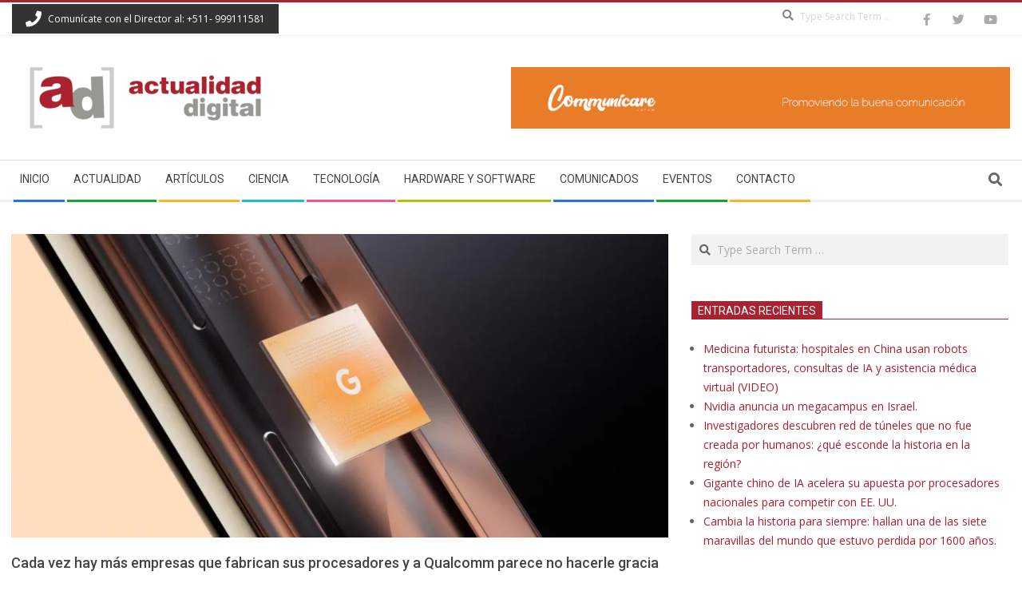

--- FILE ---
content_type: text/html; charset=UTF-8
request_url: https://actualidaddigital.pe/cada-vez-hay-mas-empresas-que-fabrican-sus-procesadores-y-a-qualcomm-parece-no-hacerle-gracia/
body_size: 14340
content:
<!DOCTYPE html>
<html lang="es-PE" class="no-js">

<head>
<meta charset="UTF-8" />
<title>Cada vez hay más empresas que fabrican sus procesadores y a Qualcomm parece no hacerle gracia &#8211; Actualidad Digital</title>
		    <!-- PVC Template -->
    <script type="text/template" id="pvc-stats-view-template">
    <i class="pvc-stats-icon medium" aria-hidden="true"><svg aria-hidden="true" focusable="false" data-prefix="far" data-icon="chart-bar" role="img" xmlns="http://www.w3.org/2000/svg" viewBox="0 0 512 512" class="svg-inline--fa fa-chart-bar fa-w-16 fa-2x"><path fill="currentColor" d="M396.8 352h22.4c6.4 0 12.8-6.4 12.8-12.8V108.8c0-6.4-6.4-12.8-12.8-12.8h-22.4c-6.4 0-12.8 6.4-12.8 12.8v230.4c0 6.4 6.4 12.8 12.8 12.8zm-192 0h22.4c6.4 0 12.8-6.4 12.8-12.8V140.8c0-6.4-6.4-12.8-12.8-12.8h-22.4c-6.4 0-12.8 6.4-12.8 12.8v198.4c0 6.4 6.4 12.8 12.8 12.8zm96 0h22.4c6.4 0 12.8-6.4 12.8-12.8V204.8c0-6.4-6.4-12.8-12.8-12.8h-22.4c-6.4 0-12.8 6.4-12.8 12.8v134.4c0 6.4 6.4 12.8 12.8 12.8zM496 400H48V80c0-8.84-7.16-16-16-16H16C7.16 64 0 71.16 0 80v336c0 17.67 14.33 32 32 32h464c8.84 0 16-7.16 16-16v-16c0-8.84-7.16-16-16-16zm-387.2-48h22.4c6.4 0 12.8-6.4 12.8-12.8v-70.4c0-6.4-6.4-12.8-12.8-12.8h-22.4c-6.4 0-12.8 6.4-12.8 12.8v70.4c0 6.4 6.4 12.8 12.8 12.8z" class=""></path></svg></i>
	987632 <%= total_view %> total views	<% if ( today_view > 0 ) { %>
		<span class="views_today">, 365 <%= today_view %> views today</span>
	<% } %>
	</span>
	</script>
		    <meta name='robots' content='max-image-preview:large' />
<meta name="viewport" content="width=device-width, initial-scale=1" />
<meta name="generator" content="Magazine Hoot 1.12.0" />
<link rel='dns-prefetch' href='//fonts.googleapis.com' />
<link rel='dns-prefetch' href='//www.googletagmanager.com' />
<link rel='dns-prefetch' href='//pagead2.googlesyndication.com' />
<link rel="alternate" type="application/rss+xml" title="Actualidad Digital &raquo; Feed" href="https://actualidaddigital.pe/feed/" />
<link rel="alternate" type="application/rss+xml" title="Actualidad Digital &raquo; Feed de los comentarios" href="https://actualidaddigital.pe/comments/feed/" />
<link rel="profile" href="http://gmpg.org/xfn/11" />
<link rel="alternate" title="oEmbed (JSON)" type="application/json+oembed" href="https://actualidaddigital.pe/wp-json/oembed/1.0/embed?url=https%3A%2F%2Factualidaddigital.pe%2Fcada-vez-hay-mas-empresas-que-fabrican-sus-procesadores-y-a-qualcomm-parece-no-hacerle-gracia%2F" />
<link rel="alternate" title="oEmbed (XML)" type="text/xml+oembed" href="https://actualidaddigital.pe/wp-json/oembed/1.0/embed?url=https%3A%2F%2Factualidaddigital.pe%2Fcada-vez-hay-mas-empresas-que-fabrican-sus-procesadores-y-a-qualcomm-parece-no-hacerle-gracia%2F&#038;format=xml" />
<link rel="preload" href="https://actualidaddigital.pe/wp-content/themes/magazine-hoot/hybrid/extend/css/webfonts/fa-solid-900.woff2" as="font" crossorigin="anonymous">
<link rel="preload" href="https://actualidaddigital.pe/wp-content/themes/magazine-hoot/hybrid/extend/css/webfonts/fa-regular-400.woff2" as="font" crossorigin="anonymous">
<link rel="preload" href="https://actualidaddigital.pe/wp-content/themes/magazine-hoot/hybrid/extend/css/webfonts/fa-brands-400.woff2" as="font" crossorigin="anonymous">
<style id='wp-img-auto-sizes-contain-inline-css'>
img:is([sizes=auto i],[sizes^="auto," i]){contain-intrinsic-size:3000px 1500px}
/*# sourceURL=wp-img-auto-sizes-contain-inline-css */
</style>
<style id='wp-emoji-styles-inline-css'>

	img.wp-smiley, img.emoji {
		display: inline !important;
		border: none !important;
		box-shadow: none !important;
		height: 1em !important;
		width: 1em !important;
		margin: 0 0.07em !important;
		vertical-align: -0.1em !important;
		background: none !important;
		padding: 0 !important;
	}
/*# sourceURL=wp-emoji-styles-inline-css */
</style>
<style id='wp-block-library-inline-css'>
:root{--wp-block-synced-color:#7a00df;--wp-block-synced-color--rgb:122,0,223;--wp-bound-block-color:var(--wp-block-synced-color);--wp-editor-canvas-background:#ddd;--wp-admin-theme-color:#007cba;--wp-admin-theme-color--rgb:0,124,186;--wp-admin-theme-color-darker-10:#006ba1;--wp-admin-theme-color-darker-10--rgb:0,107,160.5;--wp-admin-theme-color-darker-20:#005a87;--wp-admin-theme-color-darker-20--rgb:0,90,135;--wp-admin-border-width-focus:2px}@media (min-resolution:192dpi){:root{--wp-admin-border-width-focus:1.5px}}.wp-element-button{cursor:pointer}:root .has-very-light-gray-background-color{background-color:#eee}:root .has-very-dark-gray-background-color{background-color:#313131}:root .has-very-light-gray-color{color:#eee}:root .has-very-dark-gray-color{color:#313131}:root .has-vivid-green-cyan-to-vivid-cyan-blue-gradient-background{background:linear-gradient(135deg,#00d084,#0693e3)}:root .has-purple-crush-gradient-background{background:linear-gradient(135deg,#34e2e4,#4721fb 50%,#ab1dfe)}:root .has-hazy-dawn-gradient-background{background:linear-gradient(135deg,#faaca8,#dad0ec)}:root .has-subdued-olive-gradient-background{background:linear-gradient(135deg,#fafae1,#67a671)}:root .has-atomic-cream-gradient-background{background:linear-gradient(135deg,#fdd79a,#004a59)}:root .has-nightshade-gradient-background{background:linear-gradient(135deg,#330968,#31cdcf)}:root .has-midnight-gradient-background{background:linear-gradient(135deg,#020381,#2874fc)}:root{--wp--preset--font-size--normal:16px;--wp--preset--font-size--huge:42px}.has-regular-font-size{font-size:1em}.has-larger-font-size{font-size:2.625em}.has-normal-font-size{font-size:var(--wp--preset--font-size--normal)}.has-huge-font-size{font-size:var(--wp--preset--font-size--huge)}.has-text-align-center{text-align:center}.has-text-align-left{text-align:left}.has-text-align-right{text-align:right}.has-fit-text{white-space:nowrap!important}#end-resizable-editor-section{display:none}.aligncenter{clear:both}.items-justified-left{justify-content:flex-start}.items-justified-center{justify-content:center}.items-justified-right{justify-content:flex-end}.items-justified-space-between{justify-content:space-between}.screen-reader-text{border:0;clip-path:inset(50%);height:1px;margin:-1px;overflow:hidden;padding:0;position:absolute;width:1px;word-wrap:normal!important}.screen-reader-text:focus{background-color:#ddd;clip-path:none;color:#444;display:block;font-size:1em;height:auto;left:5px;line-height:normal;padding:15px 23px 14px;text-decoration:none;top:5px;width:auto;z-index:100000}html :where(.has-border-color){border-style:solid}html :where([style*=border-top-color]){border-top-style:solid}html :where([style*=border-right-color]){border-right-style:solid}html :where([style*=border-bottom-color]){border-bottom-style:solid}html :where([style*=border-left-color]){border-left-style:solid}html :where([style*=border-width]){border-style:solid}html :where([style*=border-top-width]){border-top-style:solid}html :where([style*=border-right-width]){border-right-style:solid}html :where([style*=border-bottom-width]){border-bottom-style:solid}html :where([style*=border-left-width]){border-left-style:solid}html :where(img[class*=wp-image-]){height:auto;max-width:100%}:where(figure){margin:0 0 1em}html :where(.is-position-sticky){--wp-admin--admin-bar--position-offset:var(--wp-admin--admin-bar--height,0px)}@media screen and (max-width:600px){html :where(.is-position-sticky){--wp-admin--admin-bar--position-offset:0px}}

/*# sourceURL=wp-block-library-inline-css */
</style><style id='wp-block-paragraph-inline-css'>
.is-small-text{font-size:.875em}.is-regular-text{font-size:1em}.is-large-text{font-size:2.25em}.is-larger-text{font-size:3em}.has-drop-cap:not(:focus):first-letter{float:left;font-size:8.4em;font-style:normal;font-weight:100;line-height:.68;margin:.05em .1em 0 0;text-transform:uppercase}body.rtl .has-drop-cap:not(:focus):first-letter{float:none;margin-left:.1em}p.has-drop-cap.has-background{overflow:hidden}:root :where(p.has-background){padding:1.25em 2.375em}:where(p.has-text-color:not(.has-link-color)) a{color:inherit}p.has-text-align-left[style*="writing-mode:vertical-lr"],p.has-text-align-right[style*="writing-mode:vertical-rl"]{rotate:180deg}
/*# sourceURL=https://actualidaddigital.pe/wp-includes/blocks/paragraph/style.min.css */
</style>
<style id='global-styles-inline-css'>
:root{--wp--preset--aspect-ratio--square: 1;--wp--preset--aspect-ratio--4-3: 4/3;--wp--preset--aspect-ratio--3-4: 3/4;--wp--preset--aspect-ratio--3-2: 3/2;--wp--preset--aspect-ratio--2-3: 2/3;--wp--preset--aspect-ratio--16-9: 16/9;--wp--preset--aspect-ratio--9-16: 9/16;--wp--preset--color--black: #000000;--wp--preset--color--cyan-bluish-gray: #abb8c3;--wp--preset--color--white: #ffffff;--wp--preset--color--pale-pink: #f78da7;--wp--preset--color--vivid-red: #cf2e2e;--wp--preset--color--luminous-vivid-orange: #ff6900;--wp--preset--color--luminous-vivid-amber: #fcb900;--wp--preset--color--light-green-cyan: #7bdcb5;--wp--preset--color--vivid-green-cyan: #00d084;--wp--preset--color--pale-cyan-blue: #8ed1fc;--wp--preset--color--vivid-cyan-blue: #0693e3;--wp--preset--color--vivid-purple: #9b51e0;--wp--preset--color--accent: #aa2130;--wp--preset--color--accent-font: #ffffff;--wp--preset--gradient--vivid-cyan-blue-to-vivid-purple: linear-gradient(135deg,rgb(6,147,227) 0%,rgb(155,81,224) 100%);--wp--preset--gradient--light-green-cyan-to-vivid-green-cyan: linear-gradient(135deg,rgb(122,220,180) 0%,rgb(0,208,130) 100%);--wp--preset--gradient--luminous-vivid-amber-to-luminous-vivid-orange: linear-gradient(135deg,rgb(252,185,0) 0%,rgb(255,105,0) 100%);--wp--preset--gradient--luminous-vivid-orange-to-vivid-red: linear-gradient(135deg,rgb(255,105,0) 0%,rgb(207,46,46) 100%);--wp--preset--gradient--very-light-gray-to-cyan-bluish-gray: linear-gradient(135deg,rgb(238,238,238) 0%,rgb(169,184,195) 100%);--wp--preset--gradient--cool-to-warm-spectrum: linear-gradient(135deg,rgb(74,234,220) 0%,rgb(151,120,209) 20%,rgb(207,42,186) 40%,rgb(238,44,130) 60%,rgb(251,105,98) 80%,rgb(254,248,76) 100%);--wp--preset--gradient--blush-light-purple: linear-gradient(135deg,rgb(255,206,236) 0%,rgb(152,150,240) 100%);--wp--preset--gradient--blush-bordeaux: linear-gradient(135deg,rgb(254,205,165) 0%,rgb(254,45,45) 50%,rgb(107,0,62) 100%);--wp--preset--gradient--luminous-dusk: linear-gradient(135deg,rgb(255,203,112) 0%,rgb(199,81,192) 50%,rgb(65,88,208) 100%);--wp--preset--gradient--pale-ocean: linear-gradient(135deg,rgb(255,245,203) 0%,rgb(182,227,212) 50%,rgb(51,167,181) 100%);--wp--preset--gradient--electric-grass: linear-gradient(135deg,rgb(202,248,128) 0%,rgb(113,206,126) 100%);--wp--preset--gradient--midnight: linear-gradient(135deg,rgb(2,3,129) 0%,rgb(40,116,252) 100%);--wp--preset--font-size--small: 13px;--wp--preset--font-size--medium: 20px;--wp--preset--font-size--large: 36px;--wp--preset--font-size--x-large: 42px;--wp--preset--spacing--20: 0.44rem;--wp--preset--spacing--30: 0.67rem;--wp--preset--spacing--40: 1rem;--wp--preset--spacing--50: 1.5rem;--wp--preset--spacing--60: 2.25rem;--wp--preset--spacing--70: 3.38rem;--wp--preset--spacing--80: 5.06rem;--wp--preset--shadow--natural: 6px 6px 9px rgba(0, 0, 0, 0.2);--wp--preset--shadow--deep: 12px 12px 50px rgba(0, 0, 0, 0.4);--wp--preset--shadow--sharp: 6px 6px 0px rgba(0, 0, 0, 0.2);--wp--preset--shadow--outlined: 6px 6px 0px -3px rgb(255, 255, 255), 6px 6px rgb(0, 0, 0);--wp--preset--shadow--crisp: 6px 6px 0px rgb(0, 0, 0);}:where(.is-layout-flex){gap: 0.5em;}:where(.is-layout-grid){gap: 0.5em;}body .is-layout-flex{display: flex;}.is-layout-flex{flex-wrap: wrap;align-items: center;}.is-layout-flex > :is(*, div){margin: 0;}body .is-layout-grid{display: grid;}.is-layout-grid > :is(*, div){margin: 0;}:where(.wp-block-columns.is-layout-flex){gap: 2em;}:where(.wp-block-columns.is-layout-grid){gap: 2em;}:where(.wp-block-post-template.is-layout-flex){gap: 1.25em;}:where(.wp-block-post-template.is-layout-grid){gap: 1.25em;}.has-black-color{color: var(--wp--preset--color--black) !important;}.has-cyan-bluish-gray-color{color: var(--wp--preset--color--cyan-bluish-gray) !important;}.has-white-color{color: var(--wp--preset--color--white) !important;}.has-pale-pink-color{color: var(--wp--preset--color--pale-pink) !important;}.has-vivid-red-color{color: var(--wp--preset--color--vivid-red) !important;}.has-luminous-vivid-orange-color{color: var(--wp--preset--color--luminous-vivid-orange) !important;}.has-luminous-vivid-amber-color{color: var(--wp--preset--color--luminous-vivid-amber) !important;}.has-light-green-cyan-color{color: var(--wp--preset--color--light-green-cyan) !important;}.has-vivid-green-cyan-color{color: var(--wp--preset--color--vivid-green-cyan) !important;}.has-pale-cyan-blue-color{color: var(--wp--preset--color--pale-cyan-blue) !important;}.has-vivid-cyan-blue-color{color: var(--wp--preset--color--vivid-cyan-blue) !important;}.has-vivid-purple-color{color: var(--wp--preset--color--vivid-purple) !important;}.has-black-background-color{background-color: var(--wp--preset--color--black) !important;}.has-cyan-bluish-gray-background-color{background-color: var(--wp--preset--color--cyan-bluish-gray) !important;}.has-white-background-color{background-color: var(--wp--preset--color--white) !important;}.has-pale-pink-background-color{background-color: var(--wp--preset--color--pale-pink) !important;}.has-vivid-red-background-color{background-color: var(--wp--preset--color--vivid-red) !important;}.has-luminous-vivid-orange-background-color{background-color: var(--wp--preset--color--luminous-vivid-orange) !important;}.has-luminous-vivid-amber-background-color{background-color: var(--wp--preset--color--luminous-vivid-amber) !important;}.has-light-green-cyan-background-color{background-color: var(--wp--preset--color--light-green-cyan) !important;}.has-vivid-green-cyan-background-color{background-color: var(--wp--preset--color--vivid-green-cyan) !important;}.has-pale-cyan-blue-background-color{background-color: var(--wp--preset--color--pale-cyan-blue) !important;}.has-vivid-cyan-blue-background-color{background-color: var(--wp--preset--color--vivid-cyan-blue) !important;}.has-vivid-purple-background-color{background-color: var(--wp--preset--color--vivid-purple) !important;}.has-black-border-color{border-color: var(--wp--preset--color--black) !important;}.has-cyan-bluish-gray-border-color{border-color: var(--wp--preset--color--cyan-bluish-gray) !important;}.has-white-border-color{border-color: var(--wp--preset--color--white) !important;}.has-pale-pink-border-color{border-color: var(--wp--preset--color--pale-pink) !important;}.has-vivid-red-border-color{border-color: var(--wp--preset--color--vivid-red) !important;}.has-luminous-vivid-orange-border-color{border-color: var(--wp--preset--color--luminous-vivid-orange) !important;}.has-luminous-vivid-amber-border-color{border-color: var(--wp--preset--color--luminous-vivid-amber) !important;}.has-light-green-cyan-border-color{border-color: var(--wp--preset--color--light-green-cyan) !important;}.has-vivid-green-cyan-border-color{border-color: var(--wp--preset--color--vivid-green-cyan) !important;}.has-pale-cyan-blue-border-color{border-color: var(--wp--preset--color--pale-cyan-blue) !important;}.has-vivid-cyan-blue-border-color{border-color: var(--wp--preset--color--vivid-cyan-blue) !important;}.has-vivid-purple-border-color{border-color: var(--wp--preset--color--vivid-purple) !important;}.has-vivid-cyan-blue-to-vivid-purple-gradient-background{background: var(--wp--preset--gradient--vivid-cyan-blue-to-vivid-purple) !important;}.has-light-green-cyan-to-vivid-green-cyan-gradient-background{background: var(--wp--preset--gradient--light-green-cyan-to-vivid-green-cyan) !important;}.has-luminous-vivid-amber-to-luminous-vivid-orange-gradient-background{background: var(--wp--preset--gradient--luminous-vivid-amber-to-luminous-vivid-orange) !important;}.has-luminous-vivid-orange-to-vivid-red-gradient-background{background: var(--wp--preset--gradient--luminous-vivid-orange-to-vivid-red) !important;}.has-very-light-gray-to-cyan-bluish-gray-gradient-background{background: var(--wp--preset--gradient--very-light-gray-to-cyan-bluish-gray) !important;}.has-cool-to-warm-spectrum-gradient-background{background: var(--wp--preset--gradient--cool-to-warm-spectrum) !important;}.has-blush-light-purple-gradient-background{background: var(--wp--preset--gradient--blush-light-purple) !important;}.has-blush-bordeaux-gradient-background{background: var(--wp--preset--gradient--blush-bordeaux) !important;}.has-luminous-dusk-gradient-background{background: var(--wp--preset--gradient--luminous-dusk) !important;}.has-pale-ocean-gradient-background{background: var(--wp--preset--gradient--pale-ocean) !important;}.has-electric-grass-gradient-background{background: var(--wp--preset--gradient--electric-grass) !important;}.has-midnight-gradient-background{background: var(--wp--preset--gradient--midnight) !important;}.has-small-font-size{font-size: var(--wp--preset--font-size--small) !important;}.has-medium-font-size{font-size: var(--wp--preset--font-size--medium) !important;}.has-large-font-size{font-size: var(--wp--preset--font-size--large) !important;}.has-x-large-font-size{font-size: var(--wp--preset--font-size--x-large) !important;}
/*# sourceURL=global-styles-inline-css */
</style>

<style id='classic-theme-styles-inline-css'>
/*! This file is auto-generated */
.wp-block-button__link{color:#fff;background-color:#32373c;border-radius:9999px;box-shadow:none;text-decoration:none;padding:calc(.667em + 2px) calc(1.333em + 2px);font-size:1.125em}.wp-block-file__button{background:#32373c;color:#fff;text-decoration:none}
/*# sourceURL=/wp-includes/css/classic-themes.min.css */
</style>
<link rel='stylesheet' id='a3-pvc-style-css' href='https://actualidaddigital.pe/wp-content/plugins/page-views-count/assets/css/style.min.css?ver=2.8.7' media='all' />
<link rel='stylesheet' id='maghoot-google-fonts-css' href='https://fonts.googleapis.com/css2?family=Roboto:ital,wght@0,400;0,500;0,700&#038;family=Oswald:ital,wght@0,400&#038;family=Open%20Sans:ital,wght@0,300;0,400;0,500;0,600;0,700;0,800;1,400;1,700&#038;display=swap' media='all' />
<link rel='stylesheet' id='hybrid-gallery-css' href='https://actualidaddigital.pe/wp-content/themes/magazine-hoot/hybrid/css/gallery.min.css?ver=4.0.0' media='all' />
<link rel='stylesheet' id='font-awesome-css' href='https://actualidaddigital.pe/wp-content/themes/magazine-hoot/hybrid/extend/css/font-awesome.css?ver=5.15.4' media='all' />
<link rel='stylesheet' id='a3pvc-css' href='//actualidaddigital.pe/wp-content/uploads/sass/pvc.min.css?ver=1726501116' media='all' />
<link rel='stylesheet' id='hybridextend-style-css' href='https://actualidaddigital.pe/wp-content/themes/magazine-hoot/style.css?ver=1.12.0' media='all' />
<link rel='stylesheet' id='maghoot-wpblocks-css' href='https://actualidaddigital.pe/wp-content/themes/magazine-hoot/include/blocks/wpblocks.css?ver=1.12.0' media='all' />
<style id='maghoot-wpblocks-inline-css'>
.hgrid {
	max-width: 1380px;
} 
a,.widget .view-all a:hover {
	color: #aa2130;
} 
a:hover {
	color: #7f1924;
} 
.accent-typo,.cat-label {
	background: #aa2130;
	color: #ffffff;
} 
.cat-typo-69 {
	background: #2279d2;
	color: #ffffff;
	border-color: #2279d2;
} 
.cat-typo-70 {
	background: #1aa331;
	color: #ffffff;
	border-color: #1aa331;
} 
.cat-typo-71 {
	background: #f7b528;
	color: #ffffff;
	border-color: #f7b528;
} 
.cat-typo-74 {
	background: #21bad5;
	color: #ffffff;
	border-color: #21bad5;
} 
.cat-typo-75 {
	background: #ee559d;
	color: #ffffff;
	border-color: #ee559d;
} 
.cat-typo-220 {
	background: #bcba08;
	color: #ffffff;
	border-color: #bcba08;
} 
.cat-typo-221 {
	background: #2279d2;
	color: #ffffff;
	border-color: #2279d2;
} 
.cat-typo-1 {
	background: #1aa331;
	color: #ffffff;
	border-color: #1aa331;
} 
.invert-typo {
	color: #ffffff;
} 
.enforce-typo {
	background: #ffffff;
} 
body.wordpress input[type="submit"], body.wordpress #submit, body.wordpress .button,.wc-block-components-button, .woocommerce #respond input#submit.alt, .woocommerce a.button.alt, .woocommerce button.button.alt, .woocommerce input.button.alt {
	background: #aa2130;
	color: #ffffff;
} 
body.wordpress input[type="submit"]:hover, body.wordpress #submit:hover, body.wordpress .button:hover, body.wordpress input[type="submit"]:focus, body.wordpress #submit:focus, body.wordpress .button:focus,.wc-block-components-button:hover, .woocommerce #respond input#submit.alt:hover, .woocommerce a.button.alt:hover, .woocommerce button.button.alt:hover, .woocommerce input.button.alt {
	background: #7f1924;
	color: #ffffff;
} 
h1, h2, h3, h4, h5, h6, .title, .titlefont {
	text-transform: none;
} 
body {
	background-color: #ffffff;
	border-color: #aa2130;
} 
#topbar, #main.main, #header-supplementary,.sub-footer {
	background: #ffffff;
} 
#site-title {
	text-transform: uppercase;
} 
.site-logo-with-icon #site-title i {
	font-size: 50px;
} 
.site-logo-mixed-image img {
	max-width: 200px;
} 
.site-title-line b, .site-title-line em, .site-title-line strong {
	color: #aa2130;
} 
.menu-items > li.current-menu-item:not(.nohighlight) > a, .menu-items > li.current-menu-ancestor > a, .menu-items > li:hover > a,.sf-menu ul li:hover > a, .sf-menu ul li.current-menu-ancestor > a, .sf-menu ul li.current-menu-item:not(.nohighlight) > a {
	color: #aa2130;
} 
.menu-highlight > li:nth-of-type(1) {
	color: #2279d2;
	border-color: #2279d2;
} 
.menu-highlight > li:nth-of-type(2) {
	color: #1aa331;
	border-color: #1aa331;
} 
.menu-highlight > li:nth-of-type(3) {
	color: #f7b528;
	border-color: #f7b528;
} 
.menu-highlight > li:nth-of-type(4) {
	color: #21bad5;
	border-color: #21bad5;
} 
.menu-highlight > li:nth-of-type(5) {
	color: #ee559d;
	border-color: #ee559d;
} 
.menu-highlight > li:nth-of-type(6) {
	color: #bcba08;
	border-color: #bcba08;
} 
.menu-highlight > li:nth-of-type(7) {
	color: #2279d2;
	border-color: #2279d2;
} 
.menu-highlight > li:nth-of-type(8) {
	color: #1aa331;
	border-color: #1aa331;
} 
.menu-highlight > li:nth-of-type(9) {
	color: #f7b528;
	border-color: #f7b528;
} 
.entry-footer .entry-byline {
	color: #aa2130;
} 
.more-link {
	border-color: #aa2130;
	color: #aa2130;
} 
.more-link a {
	background: #aa2130;
	color: #ffffff;
} 
.more-link a:hover {
	background: #7f1924;
	color: #ffffff;
} 
.lSSlideOuter .lSPager.lSpg > li:hover a, .lSSlideOuter .lSPager.lSpg > li.active a {
	background-color: #aa2130;
} 
.frontpage-area.module-bg-accent {
	background-color: #aa2130;
} 
.widget-title > span.accent-typo {
	border-color: #aa2130;
} 
.content-block-style3 .content-block-icon {
	background: #ffffff;
} 
.content-block-icon i {
	color: #aa2130;
} 
.icon-style-circle, .icon-style-square {
	border-color: #aa2130;
} 
.content-block-column .more-link a {
	color: #aa2130;
} 
.content-block-column .more-link a:hover {
	color: #ffffff;
} 
#infinite-handle span,.lrm-form a.button, .lrm-form button, .lrm-form button[type=submit], .lrm-form #buddypress input[type=submit], .lrm-form input[type=submit] {
	background: #aa2130;
	color: #ffffff;
} 
.woocommerce nav.woocommerce-pagination ul li a:focus, .woocommerce nav.woocommerce-pagination ul li a:hover {
	color: #7f1924;
} 
:root .has-accent-color,.is-style-outline>.wp-block-button__link:not(.has-text-color), .wp-block-button__link.is-style-outline:not(.has-text-color) {
	color: #aa2130;
} 
:root .has-accent-background-color,.wp-block-button__link,.wp-block-button__link:hover,.wp-block-search__button,.wp-block-search__button:hover, .wp-block-file__button,.wp-block-file__button:hover {
	background: #aa2130;
} 
:root .has-accent-font-color,.wp-block-button__link,.wp-block-button__link:hover,.wp-block-search__button,.wp-block-search__button:hover, .wp-block-file__button,.wp-block-file__button:hover {
	color: #ffffff;
} 
:root .has-accent-font-background-color {
	background: #ffffff;
}
/*# sourceURL=maghoot-wpblocks-inline-css */
</style>
<script src="https://actualidaddigital.pe/wp-includes/js/jquery/jquery.min.js?ver=3.7.1" id="jquery-core-js"></script>
<script src="https://actualidaddigital.pe/wp-includes/js/jquery/jquery-migrate.min.js?ver=3.4.1" id="jquery-migrate-js"></script>
<script src="https://actualidaddigital.pe/wp-includes/js/underscore.min.js?ver=1.13.7" id="underscore-js"></script>
<script src="https://actualidaddigital.pe/wp-includes/js/backbone.min.js?ver=1.6.0" id="backbone-js"></script>
<script id="a3-pvc-backbone-js-extra">
var pvc_vars = {"rest_api_url":"https://actualidaddigital.pe/wp-json/pvc/v1","ajax_url":"https://actualidaddigital.pe/wp-admin/admin-ajax.php","security":"acf6faa170","ajax_load_type":"rest_api"};
//# sourceURL=a3-pvc-backbone-js-extra
</script>
<script src="https://actualidaddigital.pe/wp-content/plugins/page-views-count/assets/js/pvc.backbone.min.js?ver=2.8.7" id="a3-pvc-backbone-js"></script>
<script src="https://actualidaddigital.pe/wp-content/themes/magazine-hoot/js/modernizr.custom.js?ver=2.8.3" id="maghoot-modernizr-js"></script>
<link rel="https://api.w.org/" href="https://actualidaddigital.pe/wp-json/" /><link rel="alternate" title="JSON" type="application/json" href="https://actualidaddigital.pe/wp-json/wp/v2/posts/18780" /><link rel="EditURI" type="application/rsd+xml" title="RSD" href="https://actualidaddigital.pe/xmlrpc.php?rsd" />
<meta name="generator" content="WordPress 6.9" />
<link rel="canonical" href="https://actualidaddigital.pe/cada-vez-hay-mas-empresas-que-fabrican-sus-procesadores-y-a-qualcomm-parece-no-hacerle-gracia/" />
<link rel='shortlink' href='https://actualidaddigital.pe/?p=18780' />
<meta property="fb:app_id" content="1396969873887635"/><meta name="generator" content="Site Kit by Google 1.167.0" /><link rel="apple-touch-icon" sizes="180x180" href="/wp-content/uploads/fbrfg/apple-touch-icon.png">
<link rel="icon" type="image/png" sizes="32x32" href="/wp-content/uploads/fbrfg/favicon-32x32.png">
<link rel="icon" type="image/png" sizes="16x16" href="/wp-content/uploads/fbrfg/favicon-16x16.png">
<link rel="manifest" href="/wp-content/uploads/fbrfg/site.webmanifest">
<link rel="mask-icon" href="/wp-content/uploads/fbrfg/safari-pinned-tab.svg" color="#5bbad5">
<link rel="shortcut icon" href="/wp-content/uploads/fbrfg/favicon.ico">
<meta name="msapplication-TileColor" content="#da532c">
<meta name="msapplication-config" content="/wp-content/uploads/fbrfg/browserconfig.xml">
<meta name="theme-color" content="#ffffff">
<!-- Google AdSense meta tags added by Site Kit -->
<meta name="google-adsense-platform-account" content="ca-host-pub-2644536267352236">
<meta name="google-adsense-platform-domain" content="sitekit.withgoogle.com">
<!-- End Google AdSense meta tags added by Site Kit -->

<!-- Google AdSense snippet added by Site Kit -->
<script async src="https://pagead2.googlesyndication.com/pagead/js/adsbygoogle.js?client=ca-pub-3954674784421939&amp;host=ca-host-pub-2644536267352236" crossorigin="anonymous"></script>

<!-- End Google AdSense snippet added by Site Kit -->
<link rel='stylesheet' id='dashicons-css' href='https://actualidaddigital.pe/wp-includes/css/dashicons.min.css?ver=6.9' media='all' />
<link rel='stylesheet' id='thickbox-css' href='https://actualidaddigital.pe/wp-includes/js/thickbox/thickbox.css?ver=6.9' media='all' />
</head>

<body class="wordpress ltr es es-pe parent-theme y2025 m12 d27 h19 saturday logged-out wp-custom-logo singular singular-post singular-post-18780 post-template-default magazine-hoot" dir="ltr" itemscope="itemscope" itemtype="https://schema.org/Blog">

	
	<a href="#main" class="screen-reader-text">Skip to content</a>

		<div id="topbar" class=" topbar  inline-nav social-icons-invert hgrid-stretch">
		<div class="hgrid">
			<div class="hgrid-span-12">

				<div class="topbar-inner table">
											<div id="topbar-left" class="table-cell-mid">
							<section id="hoot-announce-widget-1" class="widget widget_hoot-announce-widget">
<div class="announce-widget announce-userstyle announce-withbg"  style="background:#333333;color:#ffffff;" >
		<div class="announce-box table">
					<div class="announce-box-icon table-cell-mid"><i class="fa-phone fas"></i></div>
							<div class="announce-box-content table-cell-mid">
				Comunícate con el Director al: +511- 999111581			</div>
			</div>
</div></section>						</div>
					
											<div id="topbar-right" class="table-cell-mid">
							<div class="topbar-right-inner">
								<section id="search-3" class="widget widget_search"><div class="searchbody"><form method="get" class="searchform" action="https://actualidaddigital.pe/" ><label class="screen-reader-text">Search</label><i class="fas fa-search"></i><input type="text" class="searchtext" name="s" placeholder="Type Search Term &hellip;" value="" /><input type="submit" class="submit" name="submit" value="Search" /><span class="js-search-placeholder"></span></form></div><!-- /searchbody --></section><section id="hoot-social-icons-widget-2" class="widget widget_hoot-social-icons-widget">
<div class="social-icons-widget social-icons-small"><a href="https://www.facebook.com/actdigitalpe/" class=" social-icons-icon  fa-facebook-block" target="_blank">
					<i class="fa-facebook-f fab"></i>
				</a><a href="https://twitter.com/actdigitalpe" class=" social-icons-icon  fa-twitter-block" target="_blank">
					<i class="fa-twitter fab"></i>
				</a><a href="https://www.youtube.com/c/ActualidaddigitalPe" class=" social-icons-icon  fa-youtube-block" target="_blank">
					<i class="fa-youtube fab"></i>
				</a></div></section>							</div>
						</div>
									</div>

			</div>
		</div>
	</div>
	
	<div id="page-wrapper" class=" site-stretch page-wrapper sitewrap-wide-right sidebarsN sidebars1 maghoot-cf7-style maghoot-mapp-style maghoot-jetpack-style">

		
		<header id="header" class="site-header header-layout-primary-widget-area header-layout-secondary-bottom tablemenu" role="banner" itemscope="itemscope" itemtype="https://schema.org/WPHeader">

			
			<div id="header-primary" class=" header-part header-primary-widget-area">
				<div class="hgrid">
					<div class="table hgrid-span-12">
							<div id="branding" class="site-branding branding table-cell-mid">
		<div id="site-logo" class="site-logo-image">
			<div id="site-logo-image" ><div id="site-title" class="site-title" itemprop="headline"><a href="https://actualidaddigital.pe/" class="custom-logo-link" rel="home"><img width="340" height="85" src="https://actualidaddigital.pe/wp-content/uploads/2019/07/cropped-logo.png" class="custom-logo" alt="Actualidad Digital" decoding="async" srcset="https://actualidaddigital.pe/wp-content/uploads/2019/07/cropped-logo.png 340w, https://actualidaddigital.pe/wp-content/uploads/2019/07/cropped-logo-300x75.png 300w" sizes="(max-width: 340px) 100vw, 340px" /></a><div style="clip: rect(1px, 1px, 1px, 1px); clip-path: inset(50%); height: 1px; width: 1px; margin: -1px; overflow: hidden; position: absolute !important;">Actualidad Digital</div></div></div>		</div>
	</div><!-- #branding -->
	<div id="header-aside" class=" header-aside table-cell-mid  header-aside-widget-area">	<div class="header-sidebar  inline-nav hgrid-stretch">
				<aside id="sidebar-header-sidebar" class="sidebar sidebar-header-sidebar" role="complementary" itemscope="itemscope" itemtype="https://schema.org/WPSideBar">
			<section id="media_image-1" class="widget widget_media_image"><a href="https://communicare.lat/"><img width="728" height="90" src="https://actualidaddigital.pe/wp-content/uploads/2023/06/communicare.png" class="image wp-image-26491  attachment-full size-full" alt="" style="max-width: 100%; height: auto;" decoding="async" fetchpriority="high" srcset="https://actualidaddigital.pe/wp-content/uploads/2023/06/communicare.png 728w, https://actualidaddigital.pe/wp-content/uploads/2023/06/communicare-300x37.png 300w, https://actualidaddigital.pe/wp-content/uploads/2023/06/communicare-465x57.png 465w, https://actualidaddigital.pe/wp-content/uploads/2023/06/communicare-695x86.png 695w" sizes="(max-width: 728px) 100vw, 728px" /></a></section>		</aside>
			</div>
	</div>					</div>
				</div>
			</div>

					<div id="header-supplementary" class=" header-part header-supplementary-bottom header-supplementary-left  menu-side">
			<div class="hgrid">
				<div class="hgrid-span-12">
					<div class="navarea-table  table"><div class="menu-nav-box  table-cell-mid">	<div class="screen-reader-text">Secondary Navigation Menu</div>
	<nav id="menu-secondary" class="menu menu-secondary nav-menu mobilemenu-fixed mobilesubmenu-click" role="navigation" itemscope="itemscope" itemtype="https://schema.org/SiteNavigationElement">
		<a class="menu-toggle" href="#"><span class="menu-toggle-text">Menu</span><i class="fas fa-bars"></i></a>

		<ul id="menu-secondary-items" class="menu-items sf-menu menu menu-highlight"><li id="menu-item-11944" class="menu-item menu-item-type-custom menu-item-object-custom menu-item-home menu-item-11944"><a href="https://actualidaddigital.pe"><span class="menu-title">Inicio</span></a></li>
<li id="menu-item-11945" class="menu-item menu-item-type-custom menu-item-object-custom menu-item-11945"><a href="https://actualidaddigital.pe/category/actualidad/"><span class="menu-title">Actualidad</span></a></li>
<li id="menu-item-11946" class="menu-item menu-item-type-custom menu-item-object-custom menu-item-11946"><a href="https://actualidaddigital.pe/category/articulos/"><span class="menu-title">Artículos</span></a></li>
<li id="menu-item-11947" class="menu-item menu-item-type-custom menu-item-object-custom menu-item-11947"><a href="https://actualidaddigital.pe/category/ciencia/"><span class="menu-title">Ciencia</span></a></li>
<li id="menu-item-11948" class="menu-item menu-item-type-custom menu-item-object-custom menu-item-11948"><a href="https://actualidaddigital.pe/category/tecnologia/"><span class="menu-title">Tecnología</span></a></li>
<li id="menu-item-11949" class="menu-item menu-item-type-custom menu-item-object-custom menu-item-11949"><a href="https://actualidaddigital.pe/category/hardware-y-software/"><span class="menu-title">Hardware y Software</span></a></li>
<li id="menu-item-11950" class="menu-item menu-item-type-custom menu-item-object-custom menu-item-11950"><a href="https://actualidaddigital.pe/category/comunicados/"><span class="menu-title">Comunicados</span></a></li>
<li id="menu-item-11951" class="menu-item menu-item-type-custom menu-item-object-custom menu-item-11951"><a href="https://actualidaddigital.pe/category/eventos/"><span class="menu-title">Eventos</span></a></li>
<li id="menu-item-11952" class="menu-item menu-item-type-custom menu-item-object-custom menu-item-11952"><a href="https://wa.link/x0oylf"><span class="menu-title">Contacto</span></a></li>
</ul>
	</nav><!-- #menu-secondary -->
	</div><div class="menu-side-box  table-cell-mid inline-nav social-icons-invert"><section id="search-4" class="widget widget_search"><div class="searchbody"><form method="get" class="searchform" action="https://actualidaddigital.pe/" ><label class="screen-reader-text">Search</label><i class="fas fa-search"></i><input type="text" class="searchtext" name="s" placeholder="Type Search Term &hellip;" value="" /><input type="submit" class="submit" name="submit" value="Search" /><span class="js-search-placeholder"></span></form></div><!-- /searchbody --></section></div></div>				</div>
			</div>
		</div>
		
		</header><!-- #header -->

		
		<div id="main" class=" main">
			

<div class="hgrid main-content-grid">

	
	<main id="content" class="content  hgrid-span-8 has-sidebar layout-wide-right " role="main">

		<div itemprop="image" itemscope itemtype="https://schema.org/ImageObject" class="entry-featured-img-wrap"><meta itemprop="url" content="https://actualidaddigital.pe/wp-content/uploads/2021/10/pixel-6-6-pro-estrenaran-google-tensor-nuevo-procesador-desarrollado-google-2426179-920x425.webp"><meta itemprop="width" content="920"><meta itemprop="height" content="425"><img width="920" height="425" src="https://actualidaddigital.pe/wp-content/uploads/2021/10/pixel-6-6-pro-estrenaran-google-tensor-nuevo-procesador-desarrollado-google-2426179-920x425.webp" class="attachment-hoot-wide  entry-content-featured-img wp-post-image" alt="" itemscope="" decoding="async" itemprop="image" /></div>
				<div id="loop-meta" class=" loop-meta-wrap pageheader-bg-default">
					<div class="hgrid">

						<div class=" loop-meta  hgrid-span-12" itemscope="itemscope" itemtype="https://schema.org/WebPageElement">
							<div class="entry-header">

																<h1 class=" loop-title entry-title" itemprop="headline">Cada vez hay más empresas que fabrican sus procesadores y a Qualcomm parece no hacerle gracia</h1>

								<div class=" loop-description" itemprop="text"><div class="entry-byline"> <div class="entry-byline-block entry-byline-author"> <span class="entry-byline-label">By:</span> <span class="entry-author" itemprop="author" itemscope="itemscope" itemtype="https://schema.org/Person"><a href="https://actualidaddigital.pe/author/artucas/" title="Entradas de Arturo Castro" rel="author" class="url fn n" itemprop="url"><span itemprop="name">Arturo Castro</span></a></span> </div> <div class="entry-byline-block entry-byline-date"> <span class="entry-byline-label">On:</span> <time class="entry-published updated" datetime="2021-10-18T13:56:08-05:00" itemprop="datePublished" title="lunes, octubre 18, 2021, 1:56 pm">18/10/2021</time> </div><span class="entry-publisher" itemprop="publisher" itemscope="itemscope" itemtype="https://schema.org/Organization"><meta itemprop="name" content="Actualidad Digital"><span itemprop="logo" itemscope itemtype="https://schema.org/ImageObject"><meta itemprop="url" content="https://actualidaddigital.pe/wp-content/uploads/2019/07/cropped-logo.png"><meta itemprop="width" content="340"><meta itemprop="height" content="85"></span></span></div><!-- .entry-byline --></div><!-- .loop-description -->
							</div><!-- .entry-header -->
						</div><!-- .loop-meta -->

					</div>
				</div>

			
			<div id="content-wrap">

				
	<article id="post-18780" class="entry author-artucas post-18780 post type-post status-publish format-standard has-post-thumbnail category-hardware-y-software tag-cada-vez-hay-mas-empresas-que-fabrican-sus-procesadores-y-a-qualcomm-parece-no-hacerle-gracia" itemscope="itemscope" itemtype="https://schema.org/BlogPosting" itemprop="blogPost">

		<div class="entry-content" itemprop="articleBody">

			<div class="entry-the-content">
				
<p></p>



<p><strong><em>Los Pixel 6 y 6 Pro estrenarán el Google Tensor, el nuevo procesador desarrollado por GoogleGoogle</em></strong></p>



<p><strong><em>Ilan K. Cherre</em></strong></p>



<p>El hecho de que Google se haya sumado a Samsung, Huawei y Apple a la hora de fabricar sus propios procesadores parece que no le ha hecho gracia a Qualcomm.</p>



<p>En los últimos años se ha creado una cierta dependencia hacia determinadas empresas. Y, es que, el componente principal y más importante de cualquier equipo electrónico es su procesador. Este chip se encarga de ser el centro neurálgico del dispositivo.</p>



<p>El tener que, obligatoriamente, contar con un procesador ha hecho que muchas compañías deleguen la fabricación de este componente a otras empresas. Qualcomm es una de las más conocidas y sus Snapdragon pueblan millones de terminales.</p>



<p>Pero ¿qué ocurre cuando las empresas empiezan a cambiar de paradigma? A ciencia cierta no lo sabemos. Empresas como Samsung, Huawei o Apple llevan mucho tiempo integrando procesadores de cosecha propia.</p>



<p>Sí, es cierto que en el caso de Samsung algunos de sus dispositivos móviles también cuentan con procesadores de Qualcomm. Pero no son la mayoría y Exynos es, al menos todavía, el chip a montar en un dispositivo de la firma surcoreana.</p>



<p>No resulta extraño que empresas como las mencionadas anteriormente lancen sus procesadores, pero ahora se les ha sumado un nueva compañía que nadie esperaba. Google ha decidido tomar el mismo camino que estas empresas.</p>



<p>Hace algunos meses anunció que sus nuevos terminales de gama alta, Google Pixel 6 y Pixel 6 Pro, integrarían el Google Tensor. Este procesador sería su primer chip creado desde cero y destinado a competir contra lo más potente del mercado.</p>



<p>Qualcomm no se pronunció en su momento, pero ahora ha decidido hacerlo y, la verdad, la forma no ha sido la correcta. En un comentario en Twitter se ha sumado a la corriente de un meme que habla sobre las “red flags” o “señales de alerta” en castellano.</p>



<p>Este meme hace referencia a todos los indicativos acerca de que algo va a ir mal. Lo que comenta Qualcomm es que cualquier empresa que diga que ha desarrollado su propio procesador es un indicativo de poca confianza.</p>



<p>No ha sido la mejor manera de comunicar este desacuerdo. Eso sí, habrá que esperar hasta que Google presente sus dispositivos para conocer si el montar un procesador propio hace que los Pixel sean mucho mejores equipos.</p>
<div id="wpdevar_comment_1" style="width:100%;text-align:left;">
		<span style="padding: 10px;font-size:16px;font-family:Arial,Helvetica Neue,Helvetica,sans-serif;color:#000000;">Comentarios</span>
		<div class="fb-comments" data-href="https://actualidaddigital.pe/cada-vez-hay-mas-empresas-que-fabrican-sus-procesadores-y-a-qualcomm-parece-no-hacerle-gracia/" data-order-by="social" data-numposts="20" data-width="100%" style="display:block;"></div></div><style>#wpdevar_comment_1 span,#wpdevar_comment_1 iframe{width:100% !important;} #wpdevar_comment_1 iframe{max-height: 100% !important;}</style>			</div>
					</div><!-- .entry-content -->

		<div class="screen-reader-text" itemprop="datePublished" itemtype="https://schema.org/Date">2021-10-18</div>

		
	</article><!-- .entry -->


			</div><!-- #content-wrap -->

			
	<div class="loop-nav">
		<div class="prev">Previous Post: <a href="https://actualidaddigital.pe/astronautas-chinos-llegan-a-estacion-espacial-para-una-larga-mision/" rel="prev">Astronautas chinos llegan a estación espacial para una larga misión</a></div>		<div class="next">Next Post: <a href="https://actualidaddigital.pe/se-acerca-un-cometa-diez-veces-mas-grande-que-el-que-acabo-con-los-dinosaurios/" rel="next">Se acerca un cometa diez veces más grande que el que acabó con los dinosaurios</a></div>	</div><!-- .loop-nav -->


	</main><!-- #content -->

	
	
	<aside id="sidebar-primary" class="sidebar sidebar-primary hgrid-span-4 layout-wide-right " role="complementary" itemscope="itemscope" itemtype="https://schema.org/WPSideBar">

		<section id="search-2" class="widget widget_search"><div class="searchbody"><form method="get" class="searchform" action="https://actualidaddigital.pe/" ><label class="screen-reader-text">Search</label><i class="fas fa-search"></i><input type="text" class="searchtext" name="s" placeholder="Type Search Term &hellip;" value="" /><input type="submit" class="submit" name="submit" value="Search" /><span class="js-search-placeholder"></span></form></div><!-- /searchbody --></section>
		<section id="recent-posts-2" class="widget widget_recent_entries">
		<h3 class="widget-title"><span class="accent-typo">Entradas recientes</span></h3>
		<ul>
											<li>
					<a href="https://actualidaddigital.pe/medicina-futurista-hospitales-en-china-usan-robots-transportadores-consultas-de-ia-y-asistencia-medica-virtual-video/">Medicina futurista: hospitales en China usan robots transportadores, consultas de IA y asistencia médica virtual (VIDEO)</a>
									</li>
											<li>
					<a href="https://actualidaddigital.pe/nvidia-anuncia-un-megacampus-en-israel/">Nvidia anuncia un megacampus en Israel.</a>
									</li>
											<li>
					<a href="https://actualidaddigital.pe/investigadores-descubren-red-de-tuneles-que-no-fue-creada-por-humanos-que-esconde-la-historia-en-la-region/">Investigadores descubren red de túneles que no fue creada por humanos: ¿qué esconde la historia en la región?</a>
									</li>
											<li>
					<a href="https://actualidaddigital.pe/gigante-chino-de-ia-acelera-su-apuesta-por-procesadores-nacionales-para-competir-con-ee-uu/">Gigante chino de IA acelera su apuesta por procesadores nacionales para competir con EE. UU.</a>
									</li>
											<li>
					<a href="https://actualidaddigital.pe/cambia-la-historia-para-siempre-hallan-una-de-las-siete-maravillas-del-mundo-que-estuvo-perdida-por-1600-anos/">Cambia la historia para siempre: hallan una de las siete maravillas del mundo que estuvo perdida por 1600 años.</a>
									</li>
					</ul>

		</section><section id="categories-2" class="widget widget_categories"><h3 class="widget-title"><span class="accent-typo">Categorías</span></h3>
			<ul>
					<li class="cat-item cat-item-69"><a href="https://actualidaddigital.pe/category/actualidad/">Actualidad</a>
</li>
	<li class="cat-item cat-item-70"><a href="https://actualidaddigital.pe/category/articulos/">Artículos</a>
</li>
	<li class="cat-item cat-item-71"><a href="https://actualidaddigital.pe/category/ciencia/">Ciencia</a>
</li>
	<li class="cat-item cat-item-74"><a href="https://actualidaddigital.pe/category/comunicados/">Comunicados</a>
</li>
	<li class="cat-item cat-item-75"><a href="https://actualidaddigital.pe/category/eventos/">Eventos</a>
</li>
	<li class="cat-item cat-item-220"><a href="https://actualidaddigital.pe/category/hardware-y-software/">Hardware y Software</a>
</li>
	<li class="cat-item cat-item-221"><a href="https://actualidaddigital.pe/category/tecnologia/">Tecnología</a>
</li>
	<li class="cat-item cat-item-1"><a href="https://actualidaddigital.pe/category/hardware-y-software/uncategorized/">Uncategorized</a>
</li>
			</ul>

			</section><section id="text-21" class="widget widget_text">			<div class="textwidget"><p><script async src="https://pagead2.googlesyndication.com/pagead/js/adsbygoogle.js"></script><br />
<!-- sidebar 300x250 --><br />
<ins class="adsbygoogle" style="display: inline-block; width: 300px; height: 250px;" data-ad-client="ca-pub-3954674784421939" data-ad-slot="7440653482"></ins><br />
<script>
     (adsbygoogle = window.adsbygoogle || []).push({});
</script></p>
</div>
		</section><section id="text-15" class="widget widget_text">			<div class="textwidget"><p><iframe loading="lazy" style="border: none; overflow: hidden;" src="https://www.facebook.com/plugins/like.php?href=https%3A%2F%2Fwww.facebook.com%2Factdigitalpe&amp;width=450&amp;layout=standard&amp;action=like&amp;size=large&amp;show_faces=true&amp;share=true&amp;height=80&amp;appId=438511953408697" frameborder="0" scrolling="no"></iframe></p>
</div>
		</section><section id="hoot-social-icons-widget-1" class="widget widget_hoot-social-icons-widget">
<div class="social-icons-widget social-icons-large"><a href="https://www.facebook.com/actdigitalpe/" class=" social-icons-icon  fa-facebook-block" target="_blank">
					<i class="fa-facebook-f fab"></i>
				</a><a href="https://twitter.com/actdigitalpe" class=" social-icons-icon  fa-twitter-block" target="_blank">
					<i class="fa-twitter fab"></i>
				</a><a href="https://www.youtube.com/c/ActualidaddigitalPe" class=" social-icons-icon  fa-youtube-block" target="_blank">
					<i class="fa-youtube fab"></i>
				</a></div></section>
	</aside><!-- #sidebar-primary -->

	

</div><!-- .hgrid -->

		</div><!-- #main -->

		<div id="sub-footer" class="sub-footer  hgrid-stretch inline-nav">
	<div class="hgrid">
		<div class="hgrid-span-12">
			<section id="text-18" class="widget widget_text">			<div class="textwidget"><p><script async src="https://pagead2.googlesyndication.com/pagead/js/adsbygoogle.js"></script><br />
<!-- 12052021 --><br />
<ins class="adsbygoogle" style="display: block;" data-ad-client="ca-pub-3954674784421939" data-ad-slot="9894157302" data-ad-format="auto" data-full-width-responsive="true"></ins><br />
<script>
     (adsbygoogle = window.adsbygoogle || []).push({});
</script></p>
</div>
		</section>		</div>
	</div>
</div>
		
<footer id="footer" class="site-footer  footer hgrid-stretch footer-highlight-typo " role="contentinfo" itemscope="itemscope" itemtype="https://schema.org/WPFooter">
	<div class="hgrid">
					<div class="hgrid-span-4 footer-column">
				<section id="media_image-3" class="widget widget_media_image"><a href="https://actualidaddigital.pe"><img width="300" height="75" src="https://actualidaddigital.pe/wp-content/uploads/2019/07/logo-300x75.png" class="image wp-image-11955  attachment-medium size-medium" alt="" style="max-width: 100%; height: auto;" decoding="async" loading="lazy" srcset="https://actualidaddigital.pe/wp-content/uploads/2019/07/logo-300x75.png 300w, https://actualidaddigital.pe/wp-content/uploads/2019/07/logo.png 340w" sizes="auto, (max-width: 300px) 100vw, 300px" /></a></section><section id="text-3" class="widget widget_text">			<div class="textwidget"><p style="text-align: center;"><em>Promoviendo el conocimiento de la ciencia y la tecnología.</em></p>
</div>
		</section>			</div>
					<div class="hgrid-span-4 footer-column">
				<section id="text-12" class="widget widget_text">			<div class="textwidget"><p><script async src="https://pagead2.googlesyndication.com/pagead/js/adsbygoogle.js"></script><br />
<!-- sidebar 300x250 --><br />
<ins class="adsbygoogle" style="display: inline-block; width: 300px; height: 250px;" data-ad-client="ca-pub-3954674784421939" data-ad-slot="7440653482"></ins><br />
<script>
     (adsbygoogle = window.adsbygoogle || []).push({});
</script></p>
</div>
		</section>			</div>
					<div class="hgrid-span-4 footer-column">
				<section id="media_video-3" class="widget widget_media_video"><iframe title="Favoritos" src="https://www.youtube.com/embed/videoseries?list=PLHSkd7feT5B9JL-EaQLzgkDZl1DXGOSmI" frameborder="0" allow="accelerometer; autoplay; clipboard-write; encrypted-media; gyroscope; picture-in-picture; web-share" referrerpolicy="strict-origin-when-cross-origin" allowfullscreen></iframe></section><section id="text-22" class="widget widget_text"><h3 class="widget-title"><span class="accent-typo">Visitas</span></h3>			<div class="textwidget"><div id="sfc21kd8jjw2w9e8jc214secn5tfmqw9gfw"></div>
<p><script type="text/javascript" src="https://counter6.optistats.ovh/private/counter.js?c=21kd8jjw2w9e8jc214secn5tfmqw9gfw&#038;down=async" async></script><br />
<noscript><a href="https://www.contadorvisitasgratis.com" title="contador de visitas para blogger"><img decoding="async" src="https://counter6.optistats.ovh/private/contadorvisitasgratis.php?c=21kd8jjw2w9e8jc214secn5tfmqw9gfw" border="0" title="contador de visitas para blogger" alt="contador de visitas para blogger"></a></noscript></p>
</div>
		</section>			</div>
			</div>
</footer><!-- #footer -->


			<div id="post-footer" class="post-footer  hgrid-stretch footer-highlight-typo linkstyle">
		<div class="hgrid">
			<div class="hgrid-span-12">
				<p class="credit small">
					Actualidad Digital - Usamos Wordpress 2025				</p><!-- .credit -->
			</div>
		</div>
	</div>

	</div><!-- #page-wrapper -->

	<script type="speculationrules">
{"prefetch":[{"source":"document","where":{"and":[{"href_matches":"/*"},{"not":{"href_matches":["/wp-*.php","/wp-admin/*","/wp-content/uploads/*","/wp-content/*","/wp-content/plugins/*","/wp-content/themes/magazine-hoot/*","/*\\?(.+)"]}},{"not":{"selector_matches":"a[rel~=\"nofollow\"]"}},{"not":{"selector_matches":".no-prefetch, .no-prefetch a"}}]},"eagerness":"conservative"}]}
</script>
		<div id="fb-root"></div>
		<script async defer crossorigin="anonymous" src="https://connect.facebook.net/es_SP/sdk.js#xfbml=1&version=v21.0&appId=1396969873887635&autoLogAppEvents=1"></script><script src="https://actualidaddigital.pe/wp-includes/js/hoverIntent.min.js?ver=1.10.2" id="hoverIntent-js"></script>
<script src="https://actualidaddigital.pe/wp-content/themes/magazine-hoot/js/jquery.superfish.js?ver=1.7.5" id="jquery-superfish-js"></script>
<script src="https://actualidaddigital.pe/wp-content/themes/magazine-hoot/js/jquery.fitvids.js?ver=1.1" id="jquery-fitvids-js"></script>
<script src="https://actualidaddigital.pe/wp-content/themes/magazine-hoot/js/jquery.parallax.js?ver=1.4.2" id="jquery-parallax-js"></script>
<script src="https://actualidaddigital.pe/wp-content/themes/magazine-hoot/js/hoot.theme.js?ver=1.12.0" id="maghoot-js"></script>
<script id="thickbox-js-extra">
var thickboxL10n = {"next":"Siguiente \u003E","prev":"\u003C Anterior","image":"Imagen","of":"de","close":"Cerrar","noiframes":"Esta funci\u00f3n necesita frames integrados. Tienes los iframes desactivados o tu navegador no es compatible.","loadingAnimation":"https://actualidaddigital.pe/wp-includes/js/thickbox/loadingAnimation.gif"};
//# sourceURL=thickbox-js-extra
</script>
<script src="https://actualidaddigital.pe/wp-includes/js/thickbox/thickbox.js?ver=3.1-20121105" id="thickbox-js"></script>
<script id="wp-emoji-settings" type="application/json">
{"baseUrl":"https://s.w.org/images/core/emoji/17.0.2/72x72/","ext":".png","svgUrl":"https://s.w.org/images/core/emoji/17.0.2/svg/","svgExt":".svg","source":{"concatemoji":"https://actualidaddigital.pe/wp-includes/js/wp-emoji-release.min.js?ver=6.9"}}
</script>
<script type="module">
/*! This file is auto-generated */
const a=JSON.parse(document.getElementById("wp-emoji-settings").textContent),o=(window._wpemojiSettings=a,"wpEmojiSettingsSupports"),s=["flag","emoji"];function i(e){try{var t={supportTests:e,timestamp:(new Date).valueOf()};sessionStorage.setItem(o,JSON.stringify(t))}catch(e){}}function c(e,t,n){e.clearRect(0,0,e.canvas.width,e.canvas.height),e.fillText(t,0,0);t=new Uint32Array(e.getImageData(0,0,e.canvas.width,e.canvas.height).data);e.clearRect(0,0,e.canvas.width,e.canvas.height),e.fillText(n,0,0);const a=new Uint32Array(e.getImageData(0,0,e.canvas.width,e.canvas.height).data);return t.every((e,t)=>e===a[t])}function p(e,t){e.clearRect(0,0,e.canvas.width,e.canvas.height),e.fillText(t,0,0);var n=e.getImageData(16,16,1,1);for(let e=0;e<n.data.length;e++)if(0!==n.data[e])return!1;return!0}function u(e,t,n,a){switch(t){case"flag":return n(e,"\ud83c\udff3\ufe0f\u200d\u26a7\ufe0f","\ud83c\udff3\ufe0f\u200b\u26a7\ufe0f")?!1:!n(e,"\ud83c\udde8\ud83c\uddf6","\ud83c\udde8\u200b\ud83c\uddf6")&&!n(e,"\ud83c\udff4\udb40\udc67\udb40\udc62\udb40\udc65\udb40\udc6e\udb40\udc67\udb40\udc7f","\ud83c\udff4\u200b\udb40\udc67\u200b\udb40\udc62\u200b\udb40\udc65\u200b\udb40\udc6e\u200b\udb40\udc67\u200b\udb40\udc7f");case"emoji":return!a(e,"\ud83e\u1fac8")}return!1}function f(e,t,n,a){let r;const o=(r="undefined"!=typeof WorkerGlobalScope&&self instanceof WorkerGlobalScope?new OffscreenCanvas(300,150):document.createElement("canvas")).getContext("2d",{willReadFrequently:!0}),s=(o.textBaseline="top",o.font="600 32px Arial",{});return e.forEach(e=>{s[e]=t(o,e,n,a)}),s}function r(e){var t=document.createElement("script");t.src=e,t.defer=!0,document.head.appendChild(t)}a.supports={everything:!0,everythingExceptFlag:!0},new Promise(t=>{let n=function(){try{var e=JSON.parse(sessionStorage.getItem(o));if("object"==typeof e&&"number"==typeof e.timestamp&&(new Date).valueOf()<e.timestamp+604800&&"object"==typeof e.supportTests)return e.supportTests}catch(e){}return null}();if(!n){if("undefined"!=typeof Worker&&"undefined"!=typeof OffscreenCanvas&&"undefined"!=typeof URL&&URL.createObjectURL&&"undefined"!=typeof Blob)try{var e="postMessage("+f.toString()+"("+[JSON.stringify(s),u.toString(),c.toString(),p.toString()].join(",")+"));",a=new Blob([e],{type:"text/javascript"});const r=new Worker(URL.createObjectURL(a),{name:"wpTestEmojiSupports"});return void(r.onmessage=e=>{i(n=e.data),r.terminate(),t(n)})}catch(e){}i(n=f(s,u,c,p))}t(n)}).then(e=>{for(const n in e)a.supports[n]=e[n],a.supports.everything=a.supports.everything&&a.supports[n],"flag"!==n&&(a.supports.everythingExceptFlag=a.supports.everythingExceptFlag&&a.supports[n]);var t;a.supports.everythingExceptFlag=a.supports.everythingExceptFlag&&!a.supports.flag,a.supports.everything||((t=a.source||{}).concatemoji?r(t.concatemoji):t.wpemoji&&t.twemoji&&(r(t.twemoji),r(t.wpemoji)))});
//# sourceURL=https://actualidaddigital.pe/wp-includes/js/wp-emoji-loader.min.js
</script>

</body>
</html>

--- FILE ---
content_type: text/html; charset=utf-8
request_url: https://www.google.com/recaptcha/api2/aframe
body_size: 267
content:
<!DOCTYPE HTML><html><head><meta http-equiv="content-type" content="text/html; charset=UTF-8"></head><body><script nonce="9__ixTDA7P1TNP4svMX6sw">/** Anti-fraud and anti-abuse applications only. See google.com/recaptcha */ try{var clients={'sodar':'https://pagead2.googlesyndication.com/pagead/sodar?'};window.addEventListener("message",function(a){try{if(a.source===window.parent){var b=JSON.parse(a.data);var c=clients[b['id']];if(c){var d=document.createElement('img');d.src=c+b['params']+'&rc='+(localStorage.getItem("rc::a")?sessionStorage.getItem("rc::b"):"");window.document.body.appendChild(d);sessionStorage.setItem("rc::e",parseInt(sessionStorage.getItem("rc::e")||0)+1);localStorage.setItem("rc::h",'1766883424091');}}}catch(b){}});window.parent.postMessage("_grecaptcha_ready", "*");}catch(b){}</script></body></html>